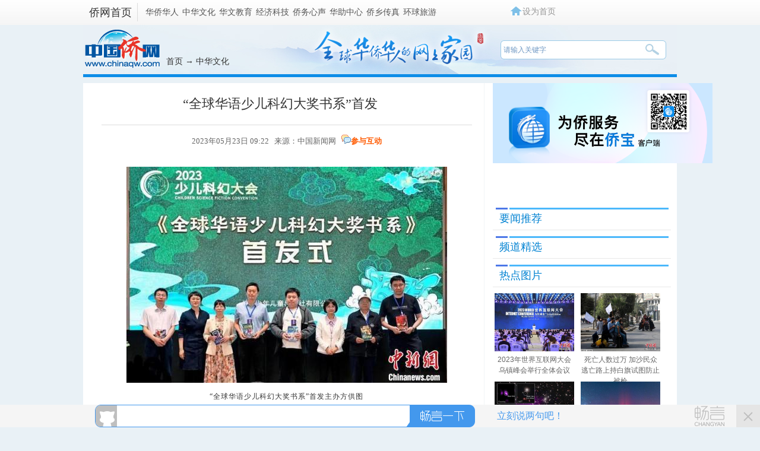

--- FILE ---
content_type: application/x-javascript
request_url: https://changyan.sohu.com/api/2/user/info?callback=jQuery17006381016256883498_1768510486700&client_id=cysWhJpTK&login_terminal=PC&cy_lt=&_=1768510489316
body_size: 127
content:
jQuery17006381016256883498_1768510486700({"error_code":10207,"error_msg":"user doesn't login"})

--- FILE ---
content_type: application/x-javascript
request_url: https://changyan.sohu.com/api/2/user/info?callback=jQuery17006381016256883498_1768510486696&client_id=cysWhJpTK&login_terminal=PC&cy_lt=&_=1768510488178
body_size: 127
content:
jQuery17006381016256883498_1768510486696({"error_code":10207,"error_msg":"user doesn't login"})

--- FILE ---
content_type: application/x-javascript
request_url: https://changyan.sohu.com/api/2/user/info?callback=jQuery17006381016256883498_1768510486697&client_id=cysWhJpTK&login_terminal=PC&cy_lt=&_=1768510488179
body_size: 127
content:
jQuery17006381016256883498_1768510486697({"error_code":10207,"error_msg":"user doesn't login"})

--- FILE ---
content_type: application/x-javascript; charset=UTF-8
request_url: https://changyan.sohu.com/api/2/topic/comments?callback=jQuery17006381016256883498_1768510486701&client_id=cysWhJpTK&page_size=10&topic_id=7096552217&page_no=1&type=WEB&_=1768510489691
body_size: 155
content:
jQuery17006381016256883498_1768510486701({"cmt_cnt":0,"cmt_sum":0,"comments":[],"topic_id":7096552217});

--- FILE ---
content_type: application/x-javascript; charset=UTF-8
request_url: https://changyan.sohu.com/api/gold/prop/comments_prop?cmt_ids&callback=jQuery17006381016256883498_1768510486706&_=1768510496177
body_size: 116
content:
jQuery17006381016256883498_1768510486706({"code":0});

--- FILE ---
content_type: application/x-javascript
request_url: https://changyan.sohu.com/api/2/user/info?callback=jQuery17006381016256883498_1768510486704&client_id=cysWhJpTK&login_terminal=PC&cy_lt=&_=1768510491073
body_size: 127
content:
jQuery17006381016256883498_1768510486704({"error_code":10207,"error_msg":"user doesn't login"})

--- FILE ---
content_type: application/x-javascript
request_url: https://changyan.sohu.com/api/2/user/info?callback=jQuery17006381016256883498_1768510486705&client_id=cysWhJpTK&login_terminal=PC&cy_lt=&_=1768510496175
body_size: 127
content:
jQuery17006381016256883498_1768510486705({"error_code":10207,"error_msg":"user doesn't login"})

--- FILE ---
content_type: application/x-javascript; charset=UTF-8
request_url: https://changyan.sohu.com/api/3/user/collection?callback=jQuery17006381016256883498_1768510486698&topicId=7096552217&type=3&_=1768510488210
body_size: 200
content:
jQuery17006381016256883498_1768510486698({"collectioned":false,"error_code":10207,"error_msg":"user doesn't login[用户未登录]","isCollectioned":false});

--- FILE ---
content_type: application/x-javascript
request_url: https://changyan.sohu.com/api/2/user/info?callback=jQuery17006381016256883498_1768510486702&client_id=cysWhJpTK&login_terminal=PC&cy_lt=&_=1768510490760
body_size: 127
content:
jQuery17006381016256883498_1768510486702({"error_code":10207,"error_msg":"user doesn't login"})

--- FILE ---
content_type: application/x-javascript; charset=UTF-8
request_url: https://changyan.sohu.com/api/3/topic/liteload?callback=jQuery17006381016256883498_1768510486695&client_id=cysWhJpTK&topic_url=https%3A%2F%2Fwww.chinaqw.com%2Fzhwh%2F2023%2F05-23%2F358360.shtml&topic_title=%E2%80%9C%E5%85%A8%E7%90%83%E5%8D%8E%E8%AF%AD%E5%B0%91%E5%84%BF%E7%A7%91%E5%B9%BB%E5%A4%A7%E5%A5%96%E4%B9%A6%E7%B3%BB%E2%80%9D%E9%A6%96%E5%8F%91-%E4%B8%AD%E5%9B%BD%E4%BE%A8%E7%BD%91&topic_category_id=qw&page_size=10&hot_size=5&topic_source_id=894-5-358360&_=1768510486733
body_size: 246
content:
jQuery17006381016256883498_1768510486695({"cmt_sum":0,"comments":[],"expert":[],"hots":[],"icpFrozenDate":10000000000000,"mode":0,"outer_cmt_sum":0,"participation_sum":0,"source_id":"894-5-358360","topic_category_id":"qw","topic_id":7096552217,"total_page_no":0});

--- FILE ---
content_type: application/x-javascript; charset=UTF-8
request_url: https://changyan.sohu.com/api/2/config/get/cysWhJpTK?callback=changyan210627880
body_size: 1383
content:
changyan210627880({"data":{"main":{"comment_allow_share":"1","mobile_isv_type":"beta","copyright":"1","sso_type":"2","mobile_trigger_animate_face":"true","allow_upload_img":"0","union_num":"1","sso":"false","comment_reply_show":"2","footer_fix_cbox":"1","footer_fix_cbox_width":"1000","audit_type_before_closed":"0","isv_scale":"mini","allow_show_level":"1","allow_unlogin":"0","pc_collection_open":"false","mobile_allow_barrage":"true","mobile_float_bar":"true","v3_hack":"true","extensions":"extensions","force_promotion":"0","style_list_width_value":"610","latest_page_num":"10","hot_topic_wicket":"1","wap_skin":"0","portrait_types":"1,2,3","comment_operation":"2","user_portrait_url":"http://changyan.sohu.com/upload/asset/scs/images/pic/pic42_null.gif","quality_exchange":"false","cmt_total":"1","pc_skin":"0","comment_url_regular_from":"_\\d+\\.shtml$","style_list_width":"0","comment_url_parameter":"qq-pf-to","comment_remind_type":"never","cyan_skin":"1","myusq":"true","display_location":"1","mobile_ad_ico":"false","trigger_animate_face":"false","show_participation":"true","hot_topic_list":"0","comment_allow_like":"1","mobile_code_version":"v3","hot_topic_mode":"off","mobile_latest_page_num":"30","pc_float_style":"null","forum_redirect_layer":"2","mobile_use_default_accesstoken":"false","order_by":"time_desc","comment_less_show":"暂无评论","allow_phoneuser":"1","language":"Chinese","mobile_allow_upload_img":"0","domain_whitelist":"","custom_css_type":"11","cyan_title":"评论","simple_cbox":"0","is_new_cdn":"false","code_version":"v3","isv_type":"beta","sso_loginstyle_open_only":"false","mobile_hot_page_num":"5","mobile_extensions_key":"wap-prop","comment_user_emoji_wap":"0","comment_operation_ding":"顶","mobile_hot_news_topic":"false","comment_recom_image":"1","comment_page_num":"30","mobile_new_advert":"0","only_app":"false","comment_notice":"来说两句吧...","mobile_login_external_platform":"2,3,13,15","hot_page_num":"5","hot_topic_position":"left","origin_cmt_person_num":"1","comment_url_regular":"3","auto_sourceid":"false","wap_collection_open":"false","indent_style":"false","pc_new_advert":"0","comment_url_regular_to":".html","comment_remind_mail":"","topic_day_limit":"0","use_user_level":"false","extensions_key":"prop-v3.2","login_external_platform":"2,3,13","forum_redirect_open":"0","title_pattern":"","flood_num":"1","origin_cmt_num":"1","disable_user_photo":"false","is_iframe":"true","comment_share":"{user_comment} -- 评论{page_title} {short_link}","user_portrait":"0","plan_a":"false","comment_operation_cai":"踩","comment_user_emoji":"1"},"isv":{"isvLogoUrl":"http://0d077ef9e74d8.cdn.sohucs.com/2c4fdbe5fd8dac849ff20c8ef682f128_1491802747021_jpg","auditMode":"2","name":"中国侨网","id":"1050547","url":"http://www.chinaqw.com","status":"1"}}});

--- FILE ---
content_type: application/x-javascript
request_url: https://changyan.sohu.com/debug/cookie?setCookie=debug_uuid=CB82A66A3E400001C7A5141C1C731B2F;%20expires=Fri%20Jan%2015%202027%2020:54:45%20GMT+0000%20(Coordinated%20Universal%20Time);%20path=/;%20domain=.changyan.sohu.com&callback=changyan332260306&Thu%20Jan%2015%202026%2020:54:45%20GMT+0000%20(Coordinated%20Universal%20Time)
body_size: 259
content:
changyan332260306({"cookie":""})

--- FILE ---
content_type: application/x-javascript
request_url: https://changyan.sohu.com/debug/cookie?callback=changyan773824491
body_size: 95
content:
changyan773824491({"cookie":""})

--- FILE ---
content_type: application/x-javascript
request_url: https://changyan.sohu.com/api/2/user/info?callback=jQuery17006381016256883498_1768510486699&client_id=cysWhJpTK&login_terminal=PC&cy_lt=&_=1768510488991
body_size: 127
content:
jQuery17006381016256883498_1768510486699({"error_code":10207,"error_msg":"user doesn't login"})

--- FILE ---
content_type: application/x-javascript
request_url: https://changyan.sohu.com//mdevp/extensions/longloop/002/longloop.js?_=1768510486715
body_size: 1287
content:
!function(){function n(n){return"[object Function]"===Object.prototype.toString.call(n)}function o(o,e,t){if(r[o])throw new Error("Module "+o+" has been defined already.");n(e)&&(t=e),r[o]={factory:t,inited:!1,exports:null}}function e(o){var e,l,a,c;if(e=r[o],l={},a={exports:{}},!n(e.factory))throw new Error("Module "+o+" has no factory.");if(c=e.factory.call(void 0,t,l,a),void 0!==c)e.exports=c;else if(a.hasOwnProperty("exports")&&"object"==typeof a.exports&&a.exports instanceof Object==!0){var u,i=!1;for(u in a.exports)a.exports.hasOwnProperty(u)&&(i=!0);i===!1?e.exports=l:e.exports=a.exports}else e.exports=a.exports;e.inited=!0}function t(n){var o;if(o=r[n],!o)throw new Error("Module "+n+" is not defined.");return o.inited===!1&&e(n),o.exports}var r={};o("C:/Users/Yaodoggy/Documents/Program Files/Wamp/wamp/www-mdevp/mdevp/cache/www/longloop/longloop.js",function(n,o,e){!function(){var n=function(){var n=function(n){function o(n){var o=e(),a=null,f=n.timeout,d=function(e){n.onsuccess&&n.onsuccess(e),t(a),r(o)},x=function(e){n.onfail&&n.onfail(e),t(a),r(o)};n.url+="&"+s+"="+o;var p=l(n,o);u[o]=c[o]=function(){d.apply(null,arguments)},i[o]=function(){x.apply(null,arguments)},f&&(a=setTimeout(function(){a=null,clearTimeout(a),p.abort(),x.call(null)},f)),p.send()}function e(){var n="cxxxxxxx_xxxx_4xxx_yxxx_xxxxxxxxxxxx";return n.replace(/[xy]/g,function(n){var o=16*Math.random()|0,e="x"==n?o:3&o|8;return e.toString(16)})}function t(n){n&&(clearTimeout(n),n=null)}function r(n){try{u[n]=null,delete u[n],delete c[n]}catch(o){c[n]=void 0}}function l(n,o){var e,t=a.head||a.getElementsByTagName("head")[0]||a.body;return{send:function(){e=a.createElement("script"),e.async=!0,e.charset=f,e.src=n.url,e.id=o,e.onload=e.onreadystatechange=function(n){(n||!e.readyState||/loaded|complete/.test(e.readyState))&&(e.onload=e.onreadystatechange=null,e.parentNode&&e.parentNode.removeChild(e),e=null,n&&r(o))},e.onerror=function(){e.parentNode&&e.parentNode.removeChild(e),i[o]&&i[o].call(null),e=null},t.insertBefore(e,t.firstChild)},abort:function(){e&&e.onload(!0)}}}var a=document,c=window,u={},i={},s="callback",f="UTF-8";return{request:o}},o=!0;return{connect:function(e,t,r,l){var a=null,c=n(),u=12e4,i=function(){t.apply(this,arguments),d(),l&&f()},s=function(){o&&f()},f=function(){var n={url:e,timeout:0,onsuccess:i,onfail:s};c.request(n)},d=function(){a=null,clearTimeout(a),o=!1};u&&(a=setTimeout(function(){d(),r.call(null)},u)),f()},abort:function(){o=!1}}}();window.longPull=n}()}),e("C:/Users/Yaodoggy/Documents/Program Files/Wamp/wamp/www-mdevp/mdevp/cache/www/longloop/longloop.js")}();

--- FILE ---
content_type: application/x-javascript
request_url: https://changyan.sohu.com/api/2/user/info?callback=jQuery17006381016256883498_1768510486703&client_id=cysWhJpTK&login_terminal=PC&cy_lt=&_=1768510490773
body_size: 127
content:
jQuery17006381016256883498_1768510486703({"error_code":10207,"error_msg":"user doesn't login"})